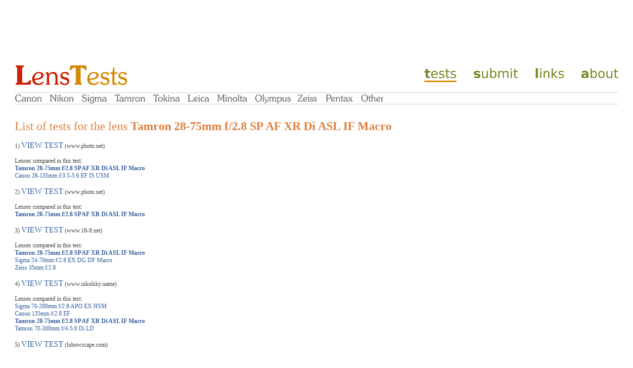

--- FILE ---
content_type: text/html; charset=UTF-8
request_url: http://www.olegkikin.com/lenstests/lens9.htm
body_size: 2985
content:
<html>
<title>Tamron 28-75mm f/2.8 SP AF XR Di ASL IF Macro Lens Tests</title>
<META NAME = "Keywords" CONTENT = "lens test, lens tests, lens, tests, photo, photography, lenses, objectives, resolution, test, resolution, bokeh, lpmm, mtf">
<META NAME = "Description" CONTENT="Collection of lens tests">


<script type="text/javascript">
 function hid(d)
 {
   var x=document.getElementById(d);
   x.style.visibility="hidden";
 }

 function show(d)
 {
   var x=document.getElementById(d);
   x.style.visibility="visible";
 }
</script>
<style type="text/css">
body {font-family:verdana;font-size:12;color:#444444;}
img.x {margin-top:5px;margin-bottom:2px;margin-right:15px;margin-left:15px;}
img.x1 {margin-top:5px;margin-bottom:2px;margin-right:15px;margin-left:0px;}
img.m {margin-right:35px;margin-bottom:5px;}
img.m1 {margin-right:0px;margin-bottom:5px;}
td.x {border-bottom:1px solid #cccccc;border-top:1px solid #cccccc;}
td.y {border-top:1px solid #cccccc;font-family:verdana;font-size:10;color:#888888;}
a {font-family:verdana;color:#335C9D;font-size:12;text-decoration:none;}
a.t {font-size:16;}
a:hover {text-decoration:underline;color:#0000ff;}
h1 {font-family:verdana;color:#DE7E3A;font-size:24;font-weight:normal;}
h2 {font-family:verdana;color:#777777;font-size:16;font-weight:normal;}
h3 {font-family:verdana;color:#777777;font-size:12;font-weight:normal;}
div.z {font-family:verdana;font-size:14;}
textarea,input {border:1px solid #888888;font-family:verdana;font-size:14;}

#nav{        
	display: inline;
}

#nav li{
	float: left;
	display: inline;
	height: 19px;
	display: block;
        margin-top:3px;
}	

#nav li a {
	height: 19px;
	float: left;
	background: #fff url(menuall.gif) no-repeat 0 0;
	text-indent: -9999px;
	position: relative;
}

#nav li#a1 a { background-position: 0 0; width: 64px;}
#nav li#a2 a { background-position: -64px 0; width: 64px;}
#nav li#a3 a { background-position: -128px 0; width: 66px;}
#nav li#a4 a { background-position: -194px 0; width: 80px;}
#nav li#a5 a { background-position: -274px 0; width: 69px;}
#nav li#a6 a { background-position: -343px 0; width: 59px;}
#nav li#a7 a { background-position: -402px 0; width: 77px;}
#nav li#a8 a { background-position: -479px 0; width: 87px;}
#nav li#a9 a { background-position: -568px 0; width: 55px;}
#nav li#a0 a { background-position: -621px 0; width: 70px;}
#nav li#a11 a { background-position: -690px 0; width: 54px;}

#nav li#a1 a:hover { background-position: 0 -18px; width: 64px;}
#nav li#a2 a:hover { background-position: -64px -18px; width: 64px;}
#nav li#a3 a:hover { background-position: -128px -18px; width: 66px;}
#nav li#a4 a:hover { background-position: -194px -18px; width: 80px;}
#nav li#a5 a:hover { background-position: -274px -18px; width: 69px;}
#nav li#a6 a:hover { background-position: -343px -18px; width: 59px;}
#nav li#a7 a:hover { background-position: -402px -18px; width: 77px;}
#nav li#a8 a:hover { background-position: -479px -18px; width: 87px;}
#nav li#a9 a:hover { background-position: -568px -18px; width: 55px;}
#nav li#a0 a:hover { background-position: -621px -18px; width: 70px;}
#nav li#a11 a:hover { background-position: -690px -18px; width: 54px;}
</style>

<body bgcolor="#ffffff" leftMargin=30 topMargin=30 border="0" rightMargin=30>

<p style="text-align:center">
<script type="text/javascript"><!--
google_ad_client = "pub-4194022361586540";
/* lenstests_2/16/08 */
google_ad_slot = "8843101311";
google_ad_width = 728;
google_ad_height = 90;
//-->
</script>
<script type="text/javascript"
src="http://pagead2.googlesyndication.com/pagead/show_ads.js">
</script>
</p>

<table cellspacing=0 cellpadding=0 width="100%">
<tr>
<td width="99%">
    <a title="Lens Test" alt="Lens Test" href="."><img alt="Lens Test" border=0 src="lenstests.gif"></a></td>
<td><a title="Lens Test" alt="Lens Test" href="."><img border=0 src="menu-1.gif" class=m ></a><div id="x1" style="width:65px;height:3px;background-color:#D68C00;line-height:1px;">&nbsp;</div></td>
<td><a href="submit.php"><img border=0 src="menu-3.gif" class=m onmouseover="show('x3');" onmouseout="hid('x3');"></a><div id="x3" style="width:90px;height:3px;background-color:#D68C00;visibility:hidden;line-height:1px;">&nbsp;</div></td>
<td><a href="links.php"><img border=0 src="menu-5.gif" class=m onmouseover="show('x5');" onmouseout="hid('x5');"></a><div id="x5" style="width:57px;height:3px;background-color:#D68C00;visibility:hidden;line-height:1px;">&nbsp;</div></td>
<td><a href="about.php"><img border=0 src="menu-4.gif" class=m1 onmouseover="show('x4');" onmouseout="hid('x4');"></a><div id="x4" style="width:75px;height:3px;background-color:#D68C00;visibility:hidden;line-height:1px;">&nbsp;</div></td>
</table>
<br>

<table cellspacing=0 cellpadding=0 border=0 width="100%">
<tr>
<td class=x>
<ul id="nav">
			<li id="a1"><a href="canon.htm" title="Canon Lens Test" alt="Canon Lens Test">Canon Lens Test</a></li>
			<li id="a2"><a href="nikon.htm" title="Nikon Lens Test" alt="Nikon Lens Test">Nikon Lens Test</a></li>
			<li id="a3"><a href="sigma.htm" title="Sigma Lens Test" alt="Sigma Lens Test">Sigma Lens Test</a></li>
			<li id="a4"><a href="tamron.htm" title="Tamron Lens Test" alt="Tamron Lens Test">Tamron Lens Test</a></li>
			<li id="a5"><a href="tokina.htm" title="Tokina Lens Test" alt="Tokina Lens Test">Tokina Lens Test</a></li>
			<li id="a6"><a href="leica.htm" title="Leica Lens Test" alt="Leica Lens Test">Leica Lens Test</a></li>
			<li id="a7"><a href="minolta.htm" title="Minolta Lens Test" alt="Minolta Lens Test">Minolta Lens Test</a></li>
			<li id="a8"><a href="olympus.htm" title="Olympus Lens Test" alt="Olympus Lens Test">Olympus Lens Test</a></li>
			<li id="a9"><a href="zeiss.htm" title="Zeiss Lens Test" alt="Zeiss Lens Test">Zeiss Lens Test</a></li>
			<li id="a0"><a href="pentax.htm" title="Pentax Lens Test" alt="Pentax Lens Test">Pentax Lens Test</a></li>
			<li id="a11"><a href="other.htm" title="Other Lens Tests" alt="Other Lens Tests">Other Lens Tests</a></li>

</ul>	
</td>
</tr></table>
<br>
<h1>List of tests for the lens <b>Tamron 28-75mm f/2.8 SP AF XR Di ASL IF Macro</b></h1>1) <a target="_blank" class=t href='http://www.photo.net/equipment/tamron/28_75_Di/page4.html'>VIEW TEST</a> (www.photo.net)<br><br>Lenses compared in this test:<br><b><a alt='Tamron 28-75mm f/2.8 SP AF XR Di ASL IF Macro' title='Tamron 28-75mm f/2.8 SP AF XR Di ASL IF Macro' href='lens9.htm'>Tamron 28-75mm f/2.8 SP AF XR Di ASL IF Macro</a></b><br><a alt='Canon 28-135mm f/3.5-5.6 EF IS USM' title='Canon 28-135mm f/3.5-5.6 EF IS USM' href='lens5.htm'>Canon 28-135mm f/3.5-5.6 EF IS USM</a><br><br>2) <a target="_blank" class=t href='http://www.photo.net/equipment/tamron/28_75_Di/'>VIEW TEST</a> (www.photo.net)<br><br>Lenses compared in this test:<br><b><a alt='Tamron 28-75mm f/2.8 SP AF XR Di ASL IF Macro' title='Tamron 28-75mm f/2.8 SP AF XR Di ASL IF Macro' href='lens9.htm'>Tamron 28-75mm f/2.8 SP AF XR Di ASL IF Macro</a></b><br><br>3) <a target="_blank" class=t href='http://www.16-9.net/lens_tests/35mm_e.html'>VIEW TEST</a> (www.16-9.net)<br><br>Lenses compared in this test:<br><b><a alt='Tamron 28-75mm f/2.8 SP AF XR Di ASL IF Macro' title='Tamron 28-75mm f/2.8 SP AF XR Di ASL IF Macro' href='lens9.htm'>Tamron 28-75mm f/2.8 SP AF XR Di ASL IF Macro</a></b><br><a alt='Sigma 24-70mm f/2.8 EX DG DF Macro' title='Sigma 24-70mm f/2.8 EX DG DF Macro' href='lens7.htm'>Sigma 24-70mm f/2.8 EX DG DF Macro</a><br><a alt='Zeiss 35mm f/2.8 ' title='Zeiss 35mm f/2.8 ' href='lens10.htm'>Zeiss 35mm f/2.8 </a><br><br>4) <a target="_blank" class=t href='http://www.nikolsky.name/sigma.htm'>VIEW TEST</a> (www.nikolsky.name)<br><br>Lenses compared in this test:<br><a alt='Sigma 70-200mm f/2.8 APO EX HSM' title='Sigma 70-200mm f/2.8 APO EX HSM' href='lens19.htm'>Sigma 70-200mm f/2.8 APO EX HSM</a><br><a alt='Canon 135mm f/2.8 EF' title='Canon 135mm f/2.8 EF' href='lens42.htm'>Canon 135mm f/2.8 EF</a><br><b><a alt='Tamron 28-75mm f/2.8 SP AF XR Di ASL IF Macro' title='Tamron 28-75mm f/2.8 SP AF XR Di ASL IF Macro' href='lens9.htm'>Tamron 28-75mm f/2.8 SP AF XR Di ASL IF Macro</a></b><br><a alt='Tamron 70-300mm f/4-5.6 Di LD' title='Tamron 70-300mm f/4-5.6 Di LD' href='lens43.htm'>Tamron 70-300mm f/4-5.6 Di LD</a><br><br>5) <a target="_blank" class=t href='http://lubowscape.com/tamron-canon-test.htm'>VIEW TEST</a> (lubowscape.com)<br><br>Lenses compared in this test:<br><b><a alt='Tamron 28-75mm f/2.8 SP AF XR Di ASL IF Macro' title='Tamron 28-75mm f/2.8 SP AF XR Di ASL IF Macro' href='lens9.htm'>Tamron 28-75mm f/2.8 SP AF XR Di ASL IF Macro</a></b><br><a alt='Canon 24-70mm f/2.8 L EF USM' title='Canon 24-70mm f/2.8 L EF USM' href='lens45.htm'>Canon 24-70mm f/2.8 L EF USM</a><br><br>6) <a target="_blank" class=t href='http://www.pbase.com/jle56/image/45462463'>VIEW TEST</a> (www.pbase.com)<br><br>Lenses compared in this test:<br><a alt='Nikon 60mm f/2.8 D AF' title='Nikon 60mm f/2.8 D AF' href='lens72.htm'>Nikon 60mm f/2.8 D AF</a><br><a alt='Nikon 24-50mm f/3.3-4.5 D AF' title='Nikon 24-50mm f/3.3-4.5 D AF' href='lens73.htm'>Nikon 24-50mm f/3.3-4.5 D AF</a><br><b><a alt='Tamron 28-75mm f/2.8 SP AF XR Di ASL IF Macro' title='Tamron 28-75mm f/2.8 SP AF XR Di ASL IF Macro' href='lens9.htm'>Tamron 28-75mm f/2.8 SP AF XR Di ASL IF Macro</a></b><br><br>7) <a target="_blank" class=t href='http://www.pbase.com/jle56/image/49286095'>VIEW TEST</a> (www.pbase.com)<br><br>Lenses compared in this test:<br><b><a alt='Tamron 28-75mm f/2.8 SP AF XR Di ASL IF Macro' title='Tamron 28-75mm f/2.8 SP AF XR Di ASL IF Macro' href='lens9.htm'>Tamron 28-75mm f/2.8 SP AF XR Di ASL IF Macro</a></b><br><a alt='Canon 17-40mm f/4 L EF USM' title='Canon 17-40mm f/4 L EF USM' href='lens49.htm'>Canon 17-40mm f/4 L EF USM</a><br><br>8) <a target="_blank" class=t href='http://www.stefan-mendelsohn.de/assets/images/tests/test_001.jpg'>VIEW TEST</a> (www.stefan-mendelsohn.de)<br><br>Lenses compared in this test:<br><b><a alt='Tamron 28-75mm f/2.8 SP AF XR Di ASL IF Macro' title='Tamron 28-75mm f/2.8 SP AF XR Di ASL IF Macro' href='lens9.htm'>Tamron 28-75mm f/2.8 SP AF XR Di ASL IF Macro</a></b><br><a alt='Nikon 50mm f/1.8 AF' title='Nikon 50mm f/1.8 AF' href='lens27.htm'>Nikon 50mm f/1.8 AF</a><br><br>9) <a target="_blank" class=t href='http://www.pbase.com/kazfujieda/image/56122822'>VIEW TEST</a> (www.pbase.com)<br><br>Lenses compared in this test:<br><a alt='Tamron 28-70mm f/2.8 EX DG' title='Tamron 28-70mm f/2.8 EX DG' href='lens141.htm'>Tamron 28-70mm f/2.8 EX DG</a><br><b><a alt='Tamron 28-75mm f/2.8 SP AF XR Di ASL IF Macro' title='Tamron 28-75mm f/2.8 SP AF XR Di ASL IF Macro' href='lens9.htm'>Tamron 28-75mm f/2.8 SP AF XR Di ASL IF Macro</a></b><br><br><script>
  (function(i,s,o,g,r,a,m){i['GoogleAnalyticsObject']=r;i[r]=i[r]||function(){
  (i[r].q=i[r].q||[]).push(arguments)},i[r].l=1*new Date();a=s.createElement(o),
  m=s.getElementsByTagName(o)[0];a.async=1;a.src=g;m.parentNode.insertBefore(a,m)
  })(window,document,'script','//www.google-analytics.com/analytics.js','ga');

  ga('create', 'UA-713314-1', 'auto');
  ga('send', 'pageview');

</script>

<br><br>
<table width=100% cellspacing=0 cellpadding=0>
<tr>
<td class=y>
This is the collection of lens tests that were produced by many people and organizations. Most of them are resolution tests, but we also accept tests like MTF and bokeh. This collection is concentrated mostly on comparison of lenses, so you will probably not find many individual tests. Those can be found on one of the websites in the "links" section. &#169; <? echo date("Y"); ?>
</td></tr></table>
<script>
  (function(i,s,o,g,r,a,m){i['GoogleAnalyticsObject']=r;i[r]=i[r]||function(){
  (i[r].q=i[r].q||[]).push(arguments)},i[r].l=1*new Date();a=s.createElement(o),
  m=s.getElementsByTagName(o)[0];a.async=1;a.src=g;m.parentNode.insertBefore(a,m)
  })(window,document,'script','//www.google-analytics.com/analytics.js','ga');

  ga('create', 'UA-713314-1', 'auto');
  ga('send', 'pageview');

</script>
</body>
</html>


--- FILE ---
content_type: text/html; charset=utf-8
request_url: https://www.google.com/recaptcha/api2/aframe
body_size: 269
content:
<!DOCTYPE HTML><html><head><meta http-equiv="content-type" content="text/html; charset=UTF-8"></head><body><script nonce="BSP_cG-u4YusL5kw9qgRGQ">/** Anti-fraud and anti-abuse applications only. See google.com/recaptcha */ try{var clients={'sodar':'https://pagead2.googlesyndication.com/pagead/sodar?'};window.addEventListener("message",function(a){try{if(a.source===window.parent){var b=JSON.parse(a.data);var c=clients[b['id']];if(c){var d=document.createElement('img');d.src=c+b['params']+'&rc='+(localStorage.getItem("rc::a")?sessionStorage.getItem("rc::b"):"");window.document.body.appendChild(d);sessionStorage.setItem("rc::e",parseInt(sessionStorage.getItem("rc::e")||0)+1);localStorage.setItem("rc::h",'1769036794665');}}}catch(b){}});window.parent.postMessage("_grecaptcha_ready", "*");}catch(b){}</script></body></html>